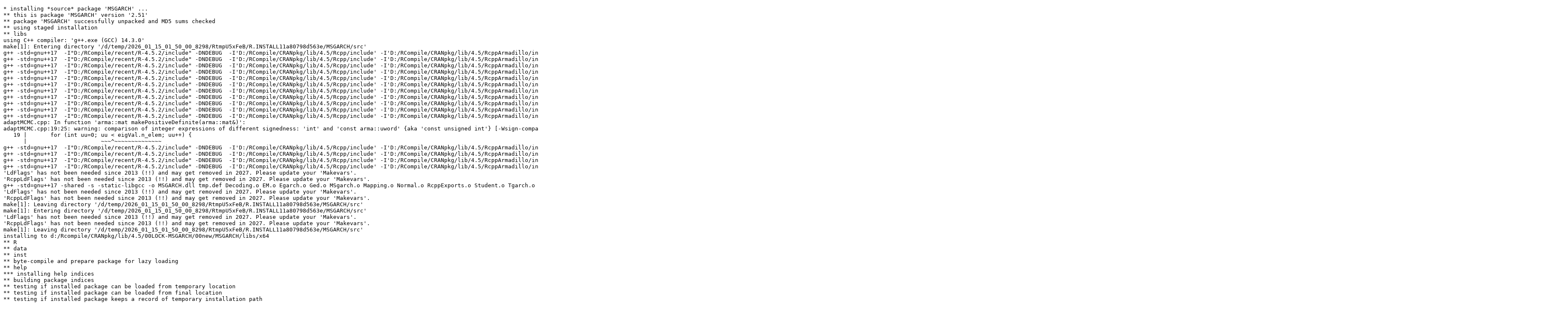

--- FILE ---
content_type: text/html
request_url: https://www.r-project.org/nosvn/R.check/r-release-windows-x86_64/MSGARCH-00install.html
body_size: 1268
content:
<!DOCTYPE html>
<html>
<head>
<title>Install log for 'MSGARCH'</title>
<meta http-equiv="Content-Type" content="text/html; charset=utf-8"/>
<meta name="viewport" content="width=device-width, initial-scale=1.0, user-scalable=yes"/>
</head>
<body>
<div class="container">
<pre>
* installing *source* package 'MSGARCH' ...
** this is package 'MSGARCH' version '2.51'
** package 'MSGARCH' successfully unpacked and MD5 sums checked
** using staged installation
** libs
using C++ compiler: 'g++.exe (GCC) 14.3.0'
make[1]: Entering directory '/d/temp/2026_01_15_01_50_00_8298/RtmpU5xFeB/R.INSTALL11a80798d563e/MSGARCH/src'
g++ -std=gnu++17  -I"D:/RCompile/recent/R-4.5.2/include" -DNDEBUG  -I'D:/RCompile/CRANpkg/lib/4.5/Rcpp/include' -I'D:/RCompile/CRANpkg/lib/4.5/RcppArmadillo/include'   -I"d:/rtools45/x86_64-w64-mingw32.static.posix/include"      -pedantic -O2 -Wall  -mfpmath=sse -msse2 -mstackrealign    -c Decoding.cpp -o Decoding.o
g++ -std=gnu++17  -I"D:/RCompile/recent/R-4.5.2/include" -DNDEBUG  -I'D:/RCompile/CRANpkg/lib/4.5/Rcpp/include' -I'D:/RCompile/CRANpkg/lib/4.5/RcppArmadillo/include'   -I"d:/rtools45/x86_64-w64-mingw32.static.posix/include"      -pedantic -O2 -Wall  -mfpmath=sse -msse2 -mstackrealign    -c EM.cpp -o EM.o
g++ -std=gnu++17  -I"D:/RCompile/recent/R-4.5.2/include" -DNDEBUG  -I'D:/RCompile/CRANpkg/lib/4.5/Rcpp/include' -I'D:/RCompile/CRANpkg/lib/4.5/RcppArmadillo/include'   -I"d:/rtools45/x86_64-w64-mingw32.static.posix/include"      -pedantic -O2 -Wall  -mfpmath=sse -msse2 -mstackrealign    -c Egarch.cpp -o Egarch.o
g++ -std=gnu++17  -I"D:/RCompile/recent/R-4.5.2/include" -DNDEBUG  -I'D:/RCompile/CRANpkg/lib/4.5/Rcpp/include' -I'D:/RCompile/CRANpkg/lib/4.5/RcppArmadillo/include'   -I"d:/rtools45/x86_64-w64-mingw32.static.posix/include"      -pedantic -O2 -Wall  -mfpmath=sse -msse2 -mstackrealign    -c Ged.cpp -o Ged.o
g++ -std=gnu++17  -I"D:/RCompile/recent/R-4.5.2/include" -DNDEBUG  -I'D:/RCompile/CRANpkg/lib/4.5/Rcpp/include' -I'D:/RCompile/CRANpkg/lib/4.5/RcppArmadillo/include'   -I"d:/rtools45/x86_64-w64-mingw32.static.posix/include"      -pedantic -O2 -Wall  -mfpmath=sse -msse2 -mstackrealign    -c MSgarch.cpp -o MSgarch.o
g++ -std=gnu++17  -I"D:/RCompile/recent/R-4.5.2/include" -DNDEBUG  -I'D:/RCompile/CRANpkg/lib/4.5/Rcpp/include' -I'D:/RCompile/CRANpkg/lib/4.5/RcppArmadillo/include'   -I"d:/rtools45/x86_64-w64-mingw32.static.posix/include"      -pedantic -O2 -Wall  -mfpmath=sse -msse2 -mstackrealign    -c Mapping.cpp -o Mapping.o
g++ -std=gnu++17  -I"D:/RCompile/recent/R-4.5.2/include" -DNDEBUG  -I'D:/RCompile/CRANpkg/lib/4.5/Rcpp/include' -I'D:/RCompile/CRANpkg/lib/4.5/RcppArmadillo/include'   -I"d:/rtools45/x86_64-w64-mingw32.static.posix/include"      -pedantic -O2 -Wall  -mfpmath=sse -msse2 -mstackrealign    -c Normal.cpp -o Normal.o
g++ -std=gnu++17  -I"D:/RCompile/recent/R-4.5.2/include" -DNDEBUG  -I'D:/RCompile/CRANpkg/lib/4.5/Rcpp/include' -I'D:/RCompile/CRANpkg/lib/4.5/RcppArmadillo/include'   -I"d:/rtools45/x86_64-w64-mingw32.static.posix/include"      -pedantic -O2 -Wall  -mfpmath=sse -msse2 -mstackrealign    -c RcppExports.cpp -o RcppExports.o
g++ -std=gnu++17  -I"D:/RCompile/recent/R-4.5.2/include" -DNDEBUG  -I'D:/RCompile/CRANpkg/lib/4.5/Rcpp/include' -I'D:/RCompile/CRANpkg/lib/4.5/RcppArmadillo/include'   -I"d:/rtools45/x86_64-w64-mingw32.static.posix/include"      -pedantic -O2 -Wall  -mfpmath=sse -msse2 -mstackrealign    -c Student.cpp -o Student.o
g++ -std=gnu++17  -I"D:/RCompile/recent/R-4.5.2/include" -DNDEBUG  -I'D:/RCompile/CRANpkg/lib/4.5/Rcpp/include' -I'D:/RCompile/CRANpkg/lib/4.5/RcppArmadillo/include'   -I"d:/rtools45/x86_64-w64-mingw32.static.posix/include"      -pedantic -O2 -Wall  -mfpmath=sse -msse2 -mstackrealign    -c Tgarch.cpp -o Tgarch.o
g++ -std=gnu++17  -I"D:/RCompile/recent/R-4.5.2/include" -DNDEBUG  -I'D:/RCompile/CRANpkg/lib/4.5/Rcpp/include' -I'D:/RCompile/CRANpkg/lib/4.5/RcppArmadillo/include'   -I"d:/rtools45/x86_64-w64-mingw32.static.posix/include"      -pedantic -O2 -Wall  -mfpmath=sse -msse2 -mstackrealign    -c adaptMCMC.cpp -o adaptMCMC.o
adaptMCMC.cpp: In function 'arma::mat makePositiveDefinite(arma::mat&amp;)':
adaptMCMC.cpp:19:25: warning: comparison of integer expressions of different signedness: 'int' and 'const arma::uword' {aka 'const unsigned int'} [-Wsign-compare]
   19 |       for (int uu=0; uu &lt; eigVal.n_elem; uu++) {
      |                      ~~~^~~~~~~~~~~~~~~
g++ -std=gnu++17  -I"D:/RCompile/recent/R-4.5.2/include" -DNDEBUG  -I'D:/RCompile/CRANpkg/lib/4.5/Rcpp/include' -I'D:/RCompile/CRANpkg/lib/4.5/RcppArmadillo/include'   -I"d:/rtools45/x86_64-w64-mingw32.static.posix/include"      -pedantic -O2 -Wall  -mfpmath=sse -msse2 -mstackrealign    -c gjrGARCH.cpp -o gjrGARCH.o
g++ -std=gnu++17  -I"D:/RCompile/recent/R-4.5.2/include" -DNDEBUG  -I'D:/RCompile/CRANpkg/lib/4.5/Rcpp/include' -I'D:/RCompile/CRANpkg/lib/4.5/RcppArmadillo/include'   -I"d:/rtools45/x86_64-w64-mingw32.static.posix/include"      -pedantic -O2 -Wall  -mfpmath=sse -msse2 -mstackrealign    -c pdf_c.cpp -o pdf_c.o
g++ -std=gnu++17  -I"D:/RCompile/recent/R-4.5.2/include" -DNDEBUG  -I'D:/RCompile/CRANpkg/lib/4.5/Rcpp/include' -I'D:/RCompile/CRANpkg/lib/4.5/RcppArmadillo/include'   -I"d:/rtools45/x86_64-w64-mingw32.static.posix/include"      -pedantic -O2 -Wall  -mfpmath=sse -msse2 -mstackrealign    -c sARCH.cpp -o sARCH.o
g++ -std=gnu++17  -I"D:/RCompile/recent/R-4.5.2/include" -DNDEBUG  -I'D:/RCompile/CRANpkg/lib/4.5/Rcpp/include' -I'D:/RCompile/CRANpkg/lib/4.5/RcppArmadillo/include'   -I"d:/rtools45/x86_64-w64-mingw32.static.posix/include"      -pedantic -O2 -Wall  -mfpmath=sse -msse2 -mstackrealign    -c sGARCH.cpp -o sGARCH.o
'LdFlags' has not been needed since 2013 (!!) and may get removed in 2027. Please update your 'Makevars'.
'RcppLdFlags' has not been needed since 2013 (!!) and may get removed in 2027. Please update your 'Makevars'.
g++ -std=gnu++17 -shared -s -static-libgcc -o MSGARCH.dll tmp.def Decoding.o EM.o Egarch.o Ged.o MSgarch.o Mapping.o Normal.o RcppExports.o Student.o Tgarch.o adaptMCMC.o gjrGARCH.o pdf_c.o sARCH.o sGARCH.o -LD:/RCompile/recent/R-4.5.2/bin/x64 -lRlapack -LD:/RCompile/recent/R-4.5.2/bin/x64 -lRblas -lgfortran -lquadmath -Ld:/rtools45/x86_64-w64-mingw32.static.posix/lib/x64 -Ld:/rtools45/x86_64-w64-mingw32.static.posix/lib -LD:/RCompile/recent/R-4.5.2/bin/x64 -lR
'LdFlags' has not been needed since 2013 (!!) and may get removed in 2027. Please update your 'Makevars'.
'RcppLdFlags' has not been needed since 2013 (!!) and may get removed in 2027. Please update your 'Makevars'.
make[1]: Leaving directory '/d/temp/2026_01_15_01_50_00_8298/RtmpU5xFeB/R.INSTALL11a80798d563e/MSGARCH/src'
make[1]: Entering directory '/d/temp/2026_01_15_01_50_00_8298/RtmpU5xFeB/R.INSTALL11a80798d563e/MSGARCH/src'
'LdFlags' has not been needed since 2013 (!!) and may get removed in 2027. Please update your 'Makevars'.
'RcppLdFlags' has not been needed since 2013 (!!) and may get removed in 2027. Please update your 'Makevars'.
make[1]: Leaving directory '/d/temp/2026_01_15_01_50_00_8298/RtmpU5xFeB/R.INSTALL11a80798d563e/MSGARCH/src'
installing to d:/Rcompile/CRANpkg/lib/4.5/00LOCK-MSGARCH/00new/MSGARCH/libs/x64
** R
** data
** inst
** byte-compile and prepare package for lazy loading
** help
*** installing help indices
** building package indices
** testing if installed package can be loaded from temporary location
** testing if installed package can be loaded from final location
** testing if installed package keeps a record of temporary installation path
* MD5 sums
packaged installation of 'MSGARCH' as MSGARCH_2.51.zip
* DONE (MSGARCH)
</pre>
</div>
</body>
</html>
